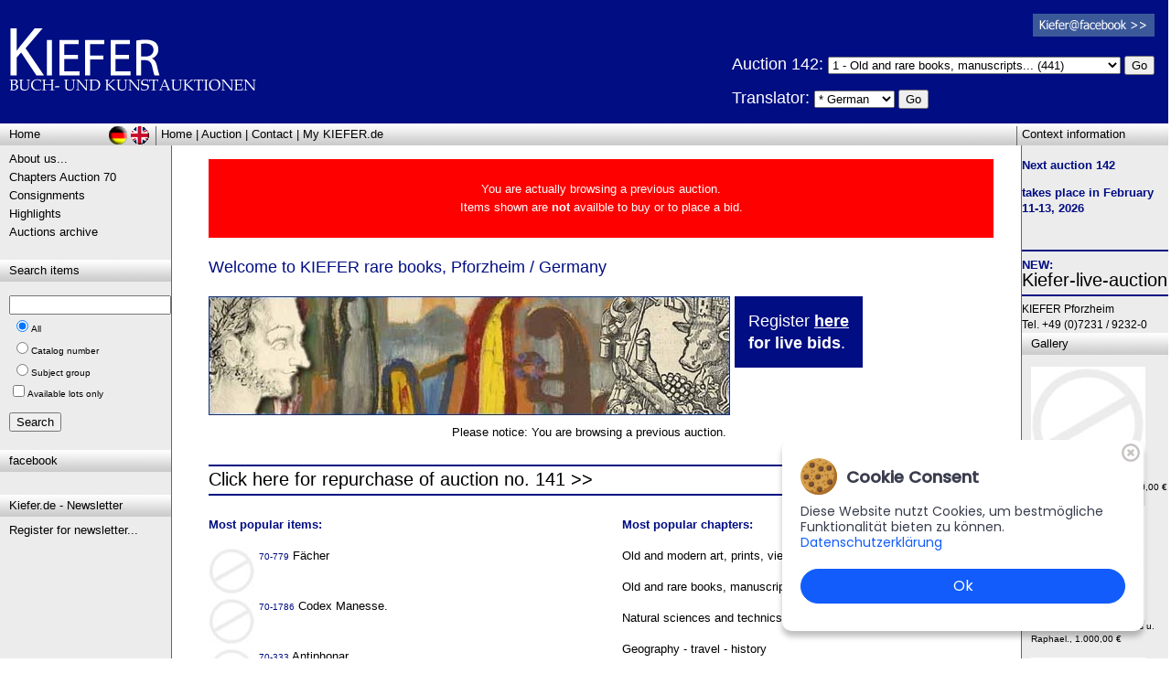

--- FILE ---
content_type: text/html; charset=utf-8
request_url: https://www.kiefer.de/?lng=us&Auktion=70
body_size: 12093
content:

<!-- Webdesign & Umsetzung: www.MEDIENSERVICE24.net, Pforzheim/Germany -->

<!DOCTYPE html PUBLIC "-//W3C//DTD XHTML 1.0 Transitional//EN" "http://www.w3.org/TR/xhtml1/DTD/xhtml1-transitional.dtd">
<html xmlns:fb="http://ogp.me/ns/fb#" xmlns="http://www.w3.org/1999/xhtml">
<head>
    <title>&bull; Book and Art Auctions Rare Books KIEFER: Home</title>
    <meta name="robots" content="index,follow,all,noodp" />
    <meta name="rating" content="general" />
    <meta http-equiv="content-language" content="en" />
    <link href="stylesheet.css" rel="stylesheet" type="text/css" />
    <link href="stylesheet_print.css" rel="stylesheet" type="text/css" media="print" />
    <meta name="Publisher" content="Rare Books, Peter Kiefer,Pforzheim/Germany" />
    <meta name="Description" content="Rare Books KIEFER, Book and Art Auctions" />
    <meta name="Keywords" content="Welcome to KIEFER rare books, Pforzheim / Germany Home Germany,Rare Books,Auctions,art books,maps,russia,egypt,," />
    <link rel="shortcut icon" href="Grafiken/favicon_kiefer.ico" />

	<script src="cms/Frameworks/jquery-ui-1.9.0.custom/js/jquery-1.8.2.min.js"></script>
	<script src="cms/Frameworks/imagezoom.js"></script>

<!-- Start Cookie Plugin -->
    <link rel="stylesheet" href="cms/cookiebanner.style.css">
    <script src="cms/cookiebanner.script.js"></script>
<!--
    <style>
       *{margin:0;padding:0;text-decoration:none;list-style:none;box-sizing:border-box;}
    </style>
-->
    <script>
        $(document).ready(function() {
            cookieBanner.init();
        });
    </script>
<!-- Ende Cookie Plugin -->

</head>
<body class="Fliesstext">
 <form method="post" action="./?lng=us&amp;Auktion=70" id="Form1">
<div class="aspNetHidden">
<input type="hidden" name="__VIEWSTATE" id="__VIEWSTATE" value="/[base64]/[base64]/S2F0TnI9NTUyNiZBdWt0aW9uPTcwJmxuZz11cyc+PGltZyBzcmM9J2dldHRodW1iLmFzcHg/[base64]/B6PwWiycGbaM7Diz1BIczoQ/pibA==" />
</div>

<div class="aspNetHidden">

	<input type="hidden" name="__VIEWSTATEGENERATOR" id="__VIEWSTATEGENERATOR" value="CA0B0334" />
	<input type="hidden" name="__EVENTTARGET" id="__EVENTTARGET" value="" />
	<input type="hidden" name="__EVENTARGUMENT" id="__EVENTARGUMENT" value="" />
	<input type="hidden" name="__EVENTVALIDATION" id="__EVENTVALIDATION" value="/wEdABOak8k2S19EsKvs/R/PQim7Or4Z7ANyJUxap4XdtYqBhicPO6nAKTsic6msXoodvbEtqNk9UVx3GQScxNHzZjAs+NtCO4I1ipiDtkjvCGmQBX8/wZSULySI8Z1B8iJuBnUyHUrybpLTAk38++lOg5KaoBiGQffow7Fd/keZmkndv/nld+R6eHppoJ3AUpoIwAuw7GVj2ODZmQZ/qvbsSXo/zniVsKdAFUJ8SHU4GFcRwTX3IMmbLEsU8FmRRl8eGcniBg2c1AQgnLRdubu+SAneZqFqGQghe/XdzS9WLdJFmWQJQJ9qAnd6ozxKrUMuUx/up6I3Dd6x9/O+/CRQznHwIyMSv+csUGHiWgKUwpOpXG2aPglrtcphfqdwzIhXOXR/mrrlIRsxWXYLVhin12WKQf27wbSYSuBgt29sqO+QPr5euTYRQMUmT1RoDX1hffk=" />
</div>
			
<div id="fb-root"></div>
<script type="text/javascript" language="javascript">
	(function (d, s, id) {
  var js, fjs = d.getElementsByTagName(s)[0];
  if (d.getElementById(id)) return;
  js = d.createElement(s); js.id = id;
  js.src = "//connect.facebook.net/de_DE/all.js#xfbml=1";
  fjs.parentNode.insertBefore(js, fjs);
}(document, 'script', 'facebook-jssdk'));</script>
<script language="javascript" type="text/javascript">
	function doPostbackClick(e, whichCtrl) {
		if (e.keyCode == 13) {
			__doPostBack(whichCtrl, "");
		}
	}
</script>

<table id="layoutContentBG" style="position:relative" class="Fliesstext" cellpadding=0 cellspacing=0 align="center">

<tr>
	<td colspan=3> 
<div class='PrintOnly weiss' style='float:right; font-size:10px; line-height:13px;'>Auktionshaus Kiefer<br />Steubenstra&szlig;e 36<br />75172 Pforzheim<br />Telefon 07231 / 92 32 0<br>http://www.kiefer.de</div><div class='blauBG' style='height:135px;'><a name='top' href='http://www.kiefer.de?lng=us&Auktion=70' title='Antiquariat Peter Kiefer Rare Books Auctions | Auktionshaus Buchauktionen Kunstauktionen' ><img class='TopLogo' src='Grafiken/kiefer_logo_invers.gif'></a><img class='TopLogo PrintOnly' src='Grafiken/kiefer_logo.gif'></div><hr id='layoutLogoSubHR' />

<div style="position:absolute; right:15px; top:15px;" class="ScreenOnly">
	<a href="http://de-de.facebook.com/KieferBuchUndKunstauktionen" target="_blank"><img src="Grafiken/facebook_logo_klein.png" /></a><br />
	
</div>
<div style="position:absolute; right:15px; top:58px;" class="ScreenOnly">
		
	<!-- span style="visibility:hidden; color:White; margin-left:95px;">Please choose chapter:</span><br /> -->
	
		<h1 title="Antiquariat Kiefer | Auktionshaus | Kunstauktionen" style="color:white">
		Auction 142: 
		</h1>
			
		 <select name='ddTopKapitel' style='width:320px;'><option value='1'>1 - Old and rare books, manuscripts... (441)</option>
<option value='2'>2 - Genealogy, heraldry, politics, economics... (34)</option>
<option value='3'>3 - Varia (movie-theatre-dance, freemasonry, judaica, occultism, military,... (479)</option>
<option value='4'>4 - Hunting (fishing, kynology), horses, kitchen (household, garden),agric... (52)</option>
<option value='5'>5 - Art History... (104)</option>
<option value='6'>6 - Bibliography... (165)</option>
<option value='7'>7 - Cultural History... (45)</option>
<option value='8'>8 - Children´s books... (60)</option>
<option value='9'>9 - Literature and illustrated books 19th century... (181)</option>
<option value='10'>10 - Modern literature and illustrated books 20th century... (303)</option>
<option value='11'>11 - Natural sciences and technics... (346)</option>
<option value='12'>12 - Geography - travel - history... (453)</option>
<option value='13'>13 - Autographs... (25)</option>
<option value='14'>14 - Watches... (341)</option>
<option value='15'>15 - Posters... (61)</option>
<option value='16'>16 - Old and modern art, prints, views, maps... (1244)</option>
</select>
		<input type="submit" name="ctl00$butDoTopKapitel" value="Go" id="butDoTopKapitel" />
	
	<p>
		<h1 style="color:White;">Translator: </h1>
        <select name="ctl00$ddDescLng" id="ddDescLng">
	<option selected="selected" value="de">* German</option>
	<option value="ar">Arabic</option>
	<option value="zh">Chinese</option>
	<option value="en">English</option>
	<option value="fr">French</option>
	<option value="it">Italian</option>
	<option value="pt">Portuguese</option>
	<option value="ru">Russian</option>
	<option value="es">Spanish</option>

</select>
		<input type="submit" name="ctl00$butDescLng" value="Go" id="butDescLng" />
	</p>
	
</div>

<span id="printAuktion" class="SchriftKlein PrintOnly">&nbsp;&nbsp;Auction 70</span>
<div style="clear:both;"></div>

<div id="LayoutBoxTop" style="position:relative;" class="layoutBoxHead">
    <div id="layoutLeftHead">Home</div>
    <div style="float:left; margin-left:5px;"><a href='default.aspx?lng=us&Auktion=70'>Home</a> | <a href='auktion_kapitel.aspx?lng=us&Auktion=70'>Auction</a> | <a href='kontakt.aspx?lng=us&Auktion=70'>Contact</a> | <a href='login_vorteile.aspx?lng=us&Auktion=70'>My KIEFER.de</a></div>
    <div id="layoutContextHead">Context information</div>
    
    <a href="/default.aspx?Auktion=70" id="href_layoutDeButton" title="deutsch"><img alt="deutsch" src="Grafiken/Layout/sign_deutsch.gif" id="layoutDeButton" /></a>
    <a href="/default.aspx?lng=us&Auktion=70" id="href_layoutUsButton" title="english"><img alt="englisch" src="Grafiken/Layout/sign_englisch.gif" id="layoutUsButton" /></a>
</div>
    
<div style="clear:both;"></div>

</td>
</tr>

<tr>
<td id="layoutBoxLinks" valign=top style="border-right:solid 1px #666666">
    <div class="layoutBoxContent"><a href='about.aspx?lng=us&Auktion=70'>About us...</a><br><a href='auktion_kapitel.aspx?lng=us&Auktion=70'>Chapters Auction 70</a><br><a href='einlieferungen.aspx?lng=us&Auktion=70'>Consignments</a><br><a href='highlights.aspx?lng=us&Auktion=70'>Highlights</a><br><a href='auktion_archiv.aspx?lng=us&Auktion=70'>Auctions archive</a><br></div>
    <div class="layoutBoxHead">Search items</div>
    <div class="layoutBoxContent"  style="margin-top:15px;">
		<div onkeypress="javascript:return WebForm_FireDefaultButton(event, &#39;butSearch&#39;)">
	
		<input name="ctl00$txtSuchbegriff" type="text" id="txtSuchbegriff" /> <!-- onkeypress="return doPostbackClick(event,'ctl00$butSearch')" -->
		<span class="SchriftKlein">
			<table id="rblSuchart">
		<tr>
			<td><input id="rblSuchart_0" type="radio" name="ctl00$rblSuchart" value="0" checked="checked" /><label for="rblSuchart_0">All</label></td>
		</tr><tr>
			<td><input id="rblSuchart_1" type="radio" name="ctl00$rblSuchart" value="1" /><label for="rblSuchart_1">Catalog number</label></td>
		</tr><tr>
			<td><input id="rblSuchart_2" type="radio" name="ctl00$rblSuchart" value="2" /><label for="rblSuchart_2">Subject group</label></td>
		</tr>
	</table>
            <input id="cbSearchAvailableOnly" type="checkbox" name="ctl00$cbSearchAvailableOnly" /><label for="cbSearchAvailableOnly">Available lots only</label>
		</span><br />
		<p><input type="submit" name="ctl00$butSearch" value="Search" id="butSearch" /></p>
		
</div>
    </div>
    
      
      
	  
	  <div class="layoutBoxHead">facebook</div>
      <div class="layoutBoxContent">
          <div style="width:160px;" class="fb-like" data-href="http://www.kiefer.de" data-send="false" data-layout="box_count" data-width="150" data-show-faces="false"></div>
      </div>
	
	<div class="layoutBoxHead">Kiefer.de - Newsletter</div>
      <div class="layoutBoxContent">
          <a href="http://newsletter.kiefer.de/f/1773-130879" target="_blank">
			  Register for newsletter...
          </a>
      </div>

	
</td>
   
<td id="content" valign="top">
 <div class="layoutBoxContent">

<div style='color:white; background-color:red; padding:3px; text-align:center'>&nbsp;<br>You are actually browsing a previous auction.<br>Items shown are <b style='color:white'>not</b> availble to buy or to place a bid.<br>&nbsp;<br></div>
	
    &nbsp;<br />
    <h1 title="Welcome to KIEFER rare books, Pforzheim / Germany"><span id="label_headline">Welcome to KIEFER rare books, Pforzheim / Germany</span></h1><br />
    
    
    
    

    
    &nbsp;<br />                            
    <div class="Fliesstext">
    

<!--
<a href="https://turmquartier.de/2023/06/22/sonderausstellung-gemmen-und-kameen-im-turmquartier" target="_blank">
	<img alt="Welcome to KIEFER rare books, Pforzheim / Germany Germany,Rare Books,Auctions,art books,maps,russia,egypt,," class="contentTopVisual" src="Grafiken/content_top_startseite_ausstellung.png" />
</a><br />
 -->

<!--
<img alt="Welcome to KIEFER rare books, Pforzheim / Germany Germany,Rare Books,Auctions,art books,maps,russia,egypt,," class="contentTopVisual" src="Grafiken/2024-04-16_KieferBanner_Home.jpg" /><br>
-->

<div class="floatLeft">
<img alt="Welcome to KIEFER rare books, Pforzheim / Germany Germany,Rare Books,Auctions,art books,maps,russia,egypt,," class="contentTopVisual" src="Grafiken/content_top_startseite.jpg" /><br />
</div>


<!-- -->
<div class="floatLeft" >
	<div class="blauBG" style="padding:15px;">
 
<h1 class="weiss">
		<a class="weiss" href="https://beta.lot-tissimo.com/en-gb/auction-catalogues/search-filter?clientUrlName=kiefer&isAuctioneerLandingPage=True" target="_blank">
		Register <b class="weiss"><u>here</u></b><br />
		<b class="weiss">for live bids</b>.
		</a>
	</h2>

	</div>
</div>
<!-- -->
<div class="clear"></div>
    
<div class="blau" style="position:relative; top:-20px; width:566px; text-align:right">
	<a href="auktion_kapitel.aspx?lng=us&Auktion=70">
    Please notice: You are browsing a previous auction.<br>
    </a>
</div>

<hr />
<h2><a href='auktion_kapitel.aspx?Auktion=141&lng=us'>Click here for repurchase of auction no. 141 &gt;&gt;</a></h2><hr />
&nbsp;<br />

<div class="contentSpalteLinks">

<a name='topItems'><b>Most popular items:</b></a><br>&nbsp;<br><a name='Welcome to KIEFER rare books, Pforzheim / Germany Germany,Rare Books,Auctions,art books,maps,russia,egypt,,' href='auktion_artikel_details.aspx?KatNr=779&lng=us&Auktion=70' title='Kiefer Buchauktionen: 70-779'><img src='getthumb.aspx?width=50&datei=Abbildungen/70/70-0779-2.jpg' style='float:left; margin-right:5px; margin-bottom:5px;' alt='Antiquariat Kiefer: 70-779'><span class='blau SchriftKlein'>70-779</span>&nbsp;Fächer&nbsp;</a><br style='clear:both;'><a name='Welcome to KIEFER rare books, Pforzheim / Germany Germany,Rare Books,Auctions,art books,maps,russia,egypt,,' href='auktion_artikel_details.aspx?KatNr=1786&lng=us&Auktion=70' title='Kiefer Buchauktionen: 70-1786'><img src='getthumb.aspx?width=50&datei=Abbildungen/70/70-1786-1.jpg' style='float:left; margin-right:5px; margin-bottom:5px;' alt='Antiquariat Kiefer: 70-1786'><span class='blau SchriftKlein'>70-1786</span>&nbsp;Codex Manesse.&nbsp;</a><br style='clear:both;'><a name='Welcome to KIEFER rare books, Pforzheim / Germany Germany,Rare Books,Auctions,art books,maps,russia,egypt,,' href='auktion_artikel_details.aspx?KatNr=333&lng=us&Auktion=70' title='Kiefer Buchauktionen: 70-333'><img src='getthumb.aspx?width=50&datei=Abbildungen/70/70-0333-1.jpg' style='float:left; margin-right:5px; margin-bottom:5px;' alt='Antiquariat Kiefer: 70-333'><span class='blau SchriftKlein'>70-333</span>&nbsp;Antiphonar.&nbsp;</a><br style='clear:both;'><a name='Welcome to KIEFER rare books, Pforzheim / Germany Germany,Rare Books,Auctions,art books,maps,russia,egypt,,' href='auktion_artikel_details.aspx?KatNr=7067&lng=us&Auktion=70' title='Kiefer Buchauktionen: 70-7067'><img src='getthumb.aspx?width=50&datei=Abbildungen/70/70-7067-1.jpg' style='float:left; margin-right:5px; margin-bottom:5px;' alt='Antiquariat Kiefer: 70-7067'><span class='blau SchriftKlein'>70-7067</span>&nbsp;Davringhausen, Heinrich Maria&nbsp;</a><br style='clear:both;'><a name='Welcome to KIEFER rare books, Pforzheim / Germany Germany,Rare Books,Auctions,art books,maps,russia,egypt,,' href='auktion_artikel_details.aspx?KatNr=1650&lng=us&Auktion=70' title='Kiefer Buchauktionen: 70-1650'><img src='getthumb.aspx?width=50&datei=Abbildungen/70/70-1650.jpg' style='float:left; margin-right:5px; margin-bottom:5px;' alt='Antiquariat Kiefer: 70-1650'><span class='blau SchriftKlein'>70-1650</span>&nbsp;Jugendstil-Hängelampe,&nbsp;</a><br style='clear:both;'>


<hr />


<b title='Rare Books Kiefer: Book auctions and art'>This could be of interest to you:</b><br>&nbsp;<br><a name='Welcome to KIEFER rare books, Pforzheim / Germany Germany,Rare Books,Auctions,art books,maps,russia,egypt,,' href='auktion_artikel_details.aspx?KatNr=3232&lng=us&Auktion=70' title='Antiquariat Kiefer: 70-3232'><img src='getthumb.aspx?width=50&datei=Abbildungen/70/70-3232-1.jpg' style='float:left; margin-right:5px; margin-bottom:5px;' alt='Seltene Bücher und Kunst: 70-3232'><span class='blau SchriftKlein'>70-3232</span>&nbsp;Redoute,P.J.&nbsp;</a><br><span class='SchriftKlein'>Les roses. Déscrites par C. A. Thorry. Paris, Panckoucke, 1824-(26). Gr.8°. Mit 160 beikolor. Farbstichtafeln. 2 Bl., 4 S., 1 [...]</span><br style='clear:both;'>&nbsp;<br><a name='Welcome to KIEFER rare books, Pforzheim / Germany Germany,Rare Books,Auctions,art books,maps,russia,egypt,,' href='auktion_artikel_details.aspx?KatNr=3601&lng=us&Auktion=70' title='Antiquariat Kiefer: 70-3601'><img src='getthumb.aspx?width=50&datei=Abbildungen/70/70-3601-1.jpg' style='float:left; margin-right:5px; margin-bottom:5px;' alt='Seltene Bücher und Kunst: 70-3601'><span class='blau SchriftKlein'>70-3601</span>&nbsp;Diderot,D. u. J.d'Alembert.&nbsp;</a><br><span class='SchriftKlein'>Encyclopédie, ou Dictionnaire raisonné des sciences, des arts et des métiers, par une société des gens de lettres. Seconde éd [...]</span><br style='clear:both;'>&nbsp;<br><a name='Welcome to KIEFER rare books, Pforzheim / Germany Germany,Rare Books,Auctions,art books,maps,russia,egypt,,' href='auktion_artikel_details.aspx?KatNr=5368&lng=us&Auktion=70' title='Antiquariat Kiefer: 70-5368'><img src='getthumb.aspx?width=50&datei=' style='float:left; margin-right:5px; margin-bottom:5px;' alt='Seltene Bücher und Kunst: 70-5368'><span class='blau SchriftKlein'>70-5368</span>&nbsp;Konvolut&nbsp;</a><br><span class='SchriftKlein'>von ca. 40000 (geschätzt und nicht gezählt) Holzstichen aus Büchern und Zeitschriften entnommen; zumeist 19. Jhdt.  [...]</span><br style='clear:both;'>&nbsp;<br><a name='Welcome to KIEFER rare books, Pforzheim / Germany Germany,Rare Books,Auctions,art books,maps,russia,egypt,,' href='auktion_artikel_details.aspx?KatNr=7067&lng=us&Auktion=70' title='Antiquariat Kiefer: 70-7067'><img src='getthumb.aspx?width=50&datei=Abbildungen/70/70-7067-1.jpg' style='float:left; margin-right:5px; margin-bottom:5px;' alt='Seltene Bücher und Kunst: 70-7067'><span class='blau SchriftKlein'>70-7067</span>&nbsp;Davringhausen, Heinrich Maria&nbsp;</a><br><span class='SchriftKlein'>(1894 Aachen - Haut-de-Cagnes/Nizza 1970) zugeschrieben. Schiffers-Davringhausen (Mappe hs. betitelt: Arno (Schiffers), Davri [...]</span><br style='clear:both;'>&nbsp;<br><a name='Welcome to KIEFER rare books, Pforzheim / Germany Germany,Rare Books,Auctions,art books,maps,russia,egypt,,' href='auktion_artikel_details.aspx?KatNr=1724&lng=us&Auktion=70' title='Antiquariat Kiefer: 70-1724'><img src='getthumb.aspx?width=50&datei=Abbildungen/70/70-1724-1.jpg' style='float:left; margin-right:5px; margin-bottom:5px;' alt='Seltene Bücher und Kunst: 70-1724'><span class='blau SchriftKlein'>70-1724</span>&nbsp;Täbriz.&nbsp;</a><br><span class='SchriftKlein'>Teppich mit floralen Blattranken Ornamenten auf pastellgrünem u. -beigem Untergrund. Wolle, Iran um 1990. 311 x 202 cm. Verso [...]</span><br style='clear:both;'>&nbsp;<br><a name='Welcome to KIEFER rare books, Pforzheim / Germany Germany,Rare Books,Auctions,art books,maps,russia,egypt,,' href='auktion_artikel_details.aspx?KatNr=7672&lng=us&Auktion=70' title='Antiquariat Kiefer: 70-7672'><img src='getthumb.aspx?width=50&datei=Abbildungen/70/70-7672-1.jpg' style='float:left; margin-right:5px; margin-bottom:5px;' alt='Seltene Bücher und Kunst: 70-7672'><span class='blau SchriftKlein'>70-7672</span>&nbsp;Sehrig-Vehling, Else&nbsp;</a><br><span class='SchriftKlein'>(1897 Düsseldorf-Coburg 2005). Teilnachlass in ca. 900 Bl. Aquarelle u. Zeichnungen in verschied. Formaten aus den Jahren zw. [...]</span><br style='clear:both;'>&nbsp;<br>

</div>

<div class="contentSpalteRechts">

<a name='topCategories'><b>Most popular chapters:</b></a><br>&nbsp;<br><a title='Old and modern art, prints, views, maps Germany,Rare Books,Auctions,art books,maps,russia,egypt,,' href='auktion_artikel.aspx?Kapitel=16&lng=us&Auktion=70'>Old and modern art, prints, views, maps</a><br>&nbsp;<br><a title='Old and rare books, manuscripts Germany,Rare Books,Auctions,art books,maps,russia,egypt,,' href='auktion_artikel.aspx?Kapitel=1&lng=us&Auktion=70'>Old and rare books, manuscripts</a><br>&nbsp;<br><a title='Natural sciences and technics Germany,Rare Books,Auctions,art books,maps,russia,egypt,,' href='auktion_artikel.aspx?Kapitel=11&lng=us&Auktion=70'>Natural sciences and technics</a><br>&nbsp;<br><a title='Geography - travel - history Germany,Rare Books,Auctions,art books,maps,russia,egypt,,' href='auktion_artikel.aspx?Kapitel=12&lng=us&Auktion=70'>Geography - travel - history</a><br>&nbsp;<br><a title='Modern literature and illustrated books 20th century Germany,Rare Books,Auctions,art books,maps,russia,egypt,,' href='auktion_artikel.aspx?Kapitel=10&lng=us&Auktion=70'>Modern literature and illustrated books 20th century</a><br>&nbsp;<br>
<hr />
&nbsp;<br />

<p class="MsoNormal">On view:<o:p></o:p></p><p>





</p><p class="MsoNormal">9. and 10. February 2026&nbsp; 10.00 – 17.00&nbsp;</p><p class="MsoNormal">We accept
bids online, in writing, by fax and by telephone.</p><p class="MsoNormal"><span lang="EN-GB">If needed,
we are happy to provide additional pictures and detailed descriptions by phone
or by Email.<o:p></o:p></span></p><p style="margin: 0cm 0cm 8pt;">





</p><p class="MsoNormal"><br></p><p class="MsoNormal"><span lang="EN-GB">&nbsp;</span></p>


<table class="Fliesstext" border="0" cellspacing="0" cellpadding="0">

    <tbody><tr>
      <td colspan="3"><b>Auction:</b></td>
    </tr>
    <tr>
      <td width="29">&nbsp;<span style="white-space:pre">	</span>&nbsp;</td>
      <td width="223">11. February 2026, 10 am&nbsp; &nbsp; &nbsp; &nbsp; &nbsp; &nbsp; &nbsp;&nbsp;</td>
      <td align="right">1-1380<span style="white-space:pre">			</span></td>
    </tr>
    <tr>
      <td>&nbsp; &nbsp; &nbsp; &nbsp; &nbsp;</td>
      <td>12. February 2026, 10 am</td>
      <td align="right">1381-2847</td>
    </tr>
    <tr>
      <td>&nbsp;&nbsp; &nbsp;</td>
      <td>13. February 2026, 10 am</td>
      <td align="right">2848-4334</td>
    </tr>
    <tr>
      <td>&nbsp;<br></td>
      <td>&nbsp;</td>
      <td>&nbsp;</td>
    </tr>
    <tr>
      <td colspan="3"><b>Auction takes place at:</b></td>
    </tr>
    <tr>
      <td>&nbsp;</td>
      <td colspan="2"> Peter Kiefer<br>
        Buch- und Kunstauktionshaus<br>
        Steubenstr. 36<br>
        D-75172 Pforzheim <br>
        Deutschland</td>
    </tr>
</tbody></table>



</div>

<div style="clear:both;"></div>

&nbsp;<br />
<hr style="margin-top:30px;"/>
Please make sure your have cookies enabled in your web browser.<br>Suggested screen resolution: at least 1024x768 pixels
    </div>

    <div style="clear:both;"></div>
</td>
   
<td ID="layoutBoxRechts" valign="top" style="border-left:solid 1px #666666">
			 
		    

	    <p><strong>Next auction&nbsp;142</strong></p><p><strong><strong><strong>takes place in February&nbsp; 11-13, 2026</strong></strong></strong></p><p></p><br />
	    <hr />

<!-- -->
 
<b>NEW:</b><br />
<h2><a href="https://beta.lot-tissimo.com/en-gb/auction-catalogues/search-filter?clientUrlName=kiefer&isAuctioneerLandingPage=True" target="_blank">Kiefer-live-auction</a></h2>

<hr />
<!-- -->


	    <span style="font-size:12px;">
	    KIEFER Pforzheim<br />
	    Tel. +49 (0)7231 / 9232-0
	    </span>
	    </div>
        
	    <div class="layoutBoxHead">Gallery</div>
        <div class="layoutBoxContent">
        <h2 class="Fliesstext">
        <p align='center'><p><a class='SchriftKlein' title='Semke, Hein' href='auktion_artikel_details.aspx?KatNr=7682&Auktion=70&lng=us'><img src='getthumb.aspx?width=125&datei=Abbildungen/70/70-7682-1.jpg' class='layoutBoxContentImg' style='margin:0px;'/><br>70-7682 Semke, Hein, 200,00 €</a></p><p><a class='SchriftKlein' title='Sadeler, Johannes u. Raphael.' href='auktion_artikel_details.aspx?KatNr=256&Auktion=70&lng=us'><img src='getthumb.aspx?width=125&datei=Abbildungen/70/70-0256-1.jpg' class='layoutBoxContentImg' style='margin:0px;'/><br>70-256 Sadeler, Johannes u. Raphael., 1.000,00 €</a></p><p><a class='SchriftKlein' title='Memoires de L''Academie des Sciences...' href='auktion_artikel_details.aspx?KatNr=3789&Auktion=70&lng=us'><img src='getthumb.aspx?width=125&datei=Abbildungen/70/70-3789-1.jpg' class='layoutBoxContentImg' style='margin:0px;'/><br>70-3789 Memoires de L'Academie des Sciences..., 160,00 €</a></p><p><a class='SchriftKlein' title='Baden.' href='auktion_artikel_details.aspx?KatNr=5526&Auktion=70&lng=us'><img src='getthumb.aspx?width=125&datei=Abbildungen/70/70-5526-1.jpg' class='layoutBoxContentImg' style='margin:0px;'/><br>70-5526 Baden., 600,00 €</a></p></p>
        </h2>
        </div>
</td>

</tr>

    
<tr><td colspan=3>
<div id="LayoutBoxBottom" class="layoutBoxHead">
    <div style="text-align:right; margin-right:15px; color:#aaaabb;">
		<a href="https://MEDIENSERVICE24.net" class="SchriftKlein" style="color:#777777;" target="_blank">&copy;</a> <a title="Antiquariat Peter Kiefer, Pforzheim" href="http://www.kiefer.de" class="SchriftKlein" style="color:#777777;" target="_top">Auktionshaus Peter Kiefer, Pforzheim</a>
		| <a href="impressum.aspx" class="SchriftKlein" style="color:#777777;">Impressum</a>
		| <a href='Download/2018-05-24_Datenschutzerklaerung_kiefer_de.pdf' class="SchriftKlein" style="color:#777777;" target='_blank'>Datenschutz (PDF)</a>

    </div>
</div>

<div style="text-align:center; margin:10px;">
	<fb:like href="http://www.kiefer.de" send="true" width="450" show_faces="false"></fb:like>
</div>

</td></tr>

</table>    


<script type="text/javascript">
//<![CDATA[
var theForm = document.forms['Form1'];
if (!theForm) {
    theForm = document.Form1;
}
function __doPostBack(eventTarget, eventArgument) {
    if (!theForm.onsubmit || (theForm.onsubmit() != false)) {
        theForm.__EVENTTARGET.value = eventTarget;
        theForm.__EVENTARGUMENT.value = eventArgument;
        theForm.submit();
    }
}
//]]>
</script>


<script src="/WebResource.axd?d=BZVsyP3e1vvwCCLONN3SSJoYpzq2Sn9WHLIAiJt8mzh4kglLAn4OzjHkgsod5lLz1tWo9bwvVRGn4xQpugB6Hjjc40VVdR9qnLmn0wSXLZg1&amp;t=638901608248157332" type="text/javascript"></script>
</form>        
</body>
</html>